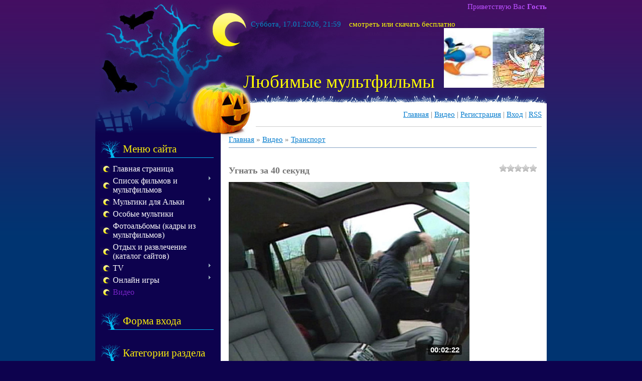

--- FILE ---
content_type: text/css
request_url: https://animatedfilm.ucoz.com/.s/src/css/816.css
body_size: 3869
content:
/* General Style */
body {background:#0d024e;margin:0;padding:0;}
.product-card .product-tail { background-color: #ffffff; }
p, div, h1 {margin:0;padding:0;}
.wrap {background: url('/.s/t/816/1.gif') repeat-x #003471; text-align: center;}
.contanier {width: 900px; margin-left: auto; margin-right: auto; background: url('/.s/t/816/2.gif') repeat-y;}
.top {background: url('/.s/t/816/3.jpg') no-repeat;}
.header {height: 250px; position: relative;}
 .header h1 {color: #fff679; font-size: 28pt; font-weight: normal; margin: 0; padding: 0; position: absolute; top: 55px; left: 295px;}
 p.date {color: #048bc8; font-size: 11pt; position: absolute; top: 40px; left: 310px;}
 p.navigation {text-align: right; position: absolute; top: 220px; right: 10px; width: 570px; border-bottom: 1px solid #ccc; padding-bottom: 15px;}
 p.user-bar {position: absolute; top: 5px; right: 0px; font-size: 11pt;color: #bb50ff;}
.bottom {height: 50px; background: url('/.s/t/816/4.gif') no-repeat;width: 900px; margin-left: auto; margin-right: auto;}
.footer {color: #7cd7f2; height: 50px; background: url('/.s/t/816/5.jpg') bottom right no-repeat; padding: 30px 180px 10px 20px; text-align: right;width: 700px; margin-left: auto; margin-right: auto;}

table.main-table {border: 0px; padding: 0px; border-collapse: collapse; width: 900px; border-spacing: 0px;}
td.content-block {vertical-align: top; width: 650px; padding: 20px;}
td.side-block {width: 230px; vertical-align: top; padding: 30px 10px 0 10px;}

.popup-table {background:#0d024e; border: 0px; padding: 0px; border-collapse: collapse; width: 100%; border-spacing: 0px;}
.popup-header {color: #fcef0c; font-size: 16pt; font-weight: normal; background: url('/.s/t/816/6.gif') left bottom no-repeat; padding: 10px 5px 5px 45px;}
.popup-body {padding: 15px; vertical-align: top;}

a:link {text-decoration:underline; color:#097ece;}
a:active {text-decoration:underline; color:#097ece;}
a:visited {text-decoration:underline; color:#097ece;}
a:hover {text-decoration:none; color:#959595;}

.block {margin-bottom: 15px;}
.block h4 {color: #fcef0c; font-size: 16pt; font-weight: normal; background: url('/.s/t/816/6.gif') left bottom no-repeat; padding: 5px 5px 5px 45px; margin-bottom: 10px;}

td, body {font-family: Times New Roman, serif; font-size:11pt;color:#757575;}
form {padding:0px;margin:0px;}
input,textarea,select {vertical-align:middle; font-size:10pt; font-family: Times New Roman, serif;}
.copy {font-size:9pt;}

a.noun:link {text-decoration:underline; color:#9D9D9D;}
a.noun:active {text-decoration:underline; color:#9D9D9D;}
a.noun:visited {text-decoration:underline; color:#9D9D9D;}
a.noun:hover {text-decoration:none; color:#CCCCCC;}

hr {color:#84a1c2;height:1px; border: none; background: #84a1c2;}
label {cursor:pointer;cursor:hand}

.blocktitle {font-family: Times New Roman, serif;color:#C24747;font-size:12px;}

a.menu1:link {text-decoration:underline; color:#c4d5f4}
a.menu1:active {text-decoration:underline; color:#c4d5f4}
a.menu1:visited {text-decoration:underline; color:#c4d5f4}
a.menu1:hover {text-decoration:underline; color:#949F94}
.menuTd {padding-left:12px;padding-right:10px; background: url('/.s/t/816/7.gif') no-repeat 0px 3px;}

.mframe {border-left:1px solid #E5E7EA; border-right:1px solid #E5E7EA;}
.colgray {border-right:1px solid #E5E7EA;}
.colwhite {border-right:1px solid #c4d5f4;}
.msep {border-top:1px solid #c4d5f4;}
/* ------------- */

/* Menus */
ul.uz, ul.uMenuRoot {list-style: none; margin: 0; padding-left: 0px;}
li.menus {margin: 0; padding: 3px 3px 3px 25px; background: url('/.s/t/816/8.gif') left center no-repeat; font-size: 12pt;}
/* ----- */

/* Site Menus */
.uMenuH li {float:left;padding:0 5px;}


.uMenuV .uMenuItem {font-weight:normal;}
.uMenuV li a:link {text-decoration:none; color:#FFFFFF}
.uMenuV li a:active {text-decoration:none; color:#FFFFFF}
.uMenuV li a:visited {text-decoration:none; color:#FFFFFF}
.uMenuV li a:hover {text-decoration:none; color:#7623c4}

.uMenuV .uMenuItemA {font-weight:normal;}
.uMenuV a.uMenuItemA:link {text-decoration:none; color:#7623c4;}
.uMenuV a.uMenuItemA:visited {text-decoration:none; color:#7623c4;}
.uMenuV a.uMenuItemA:hover {text-decoration:underline; color:#CCCCCC;}
.uMenuV .uMenuArrow {position:absolute;width:10px;height:10px;right:0;top:3px;background:url('/.s/t/816/9.gif') no-repeat 0 0;}
.uMenuV li {margin: 0; padding: 3px 3px 3px 25px; background: url('/.s/t/816/8.gif') left center no-repeat; font-size: 12pt;}
/* --------- */

/* Module Part Menu */
.catsTd {padding: 0 0 6px 11px; background: url('/.s/t/816/10.gif') no-repeat 0px 3px;}
.catName {font-family: Times New Roman, serif;font-size:11pt;}
.catNameActive {font-family: Times New Roman, serif;font-size:11pt;}
.catNumData {font-size:9pt;color:#7B7B7B;}
.catDescr {font-size:9pt; padding-left:10px;}
a.catName:link {text-decoration:underline; color:#9D9D9D;}
a.catName:visited {text-decoration:underline; color:#9D9D9D;}
a.catName:hover {text-decoration:none; color:#7623c4;}
a.catName:active {text-decoration:underline; color:#9D9D9D;}
a.catNameActive:link {text-decoration:none; color:#9D9D9D;}
a.catNameActive:visited {text-decoration:none; color:#9D9D9D;}
a.catNameActive:hover {text-decoration:underline; color:#7623c4;}
a.catNameActive:active {text-decoration:none; color:#9D9D9D;}
/* ----------------- */

/* Entries Style */
.eBlock {}
.eTitle {font-family: Times New Roman, serif;font-size:14pt;font-weight:normal;color:#7623c4; padding: 5px 5px 5px 35px; background: url('/.s/t/816/11.gif') left center no-repeat;}
.eTitle a:link {text-decoration:underline; color:#7623c4;}
.eTitle a:visited {text-decoration:underline; color:#7623c4;}
.eTitle a:hover {text-decoration:underline; color:#959595;}
.eTitle a:active {text-decoration:underline; color:#000000;}

.eMessage {text-align:justify;padding:15px !important;}
.eText {text-align:justify;padding:15px !important;}
.eDetails {border-top:1px dashed #c4d5f4;border-bottom:1px dashed #c4d5f4;font-family: Times New Roman, serif;color:#1A1A1A;padding-bottom:5px;padding-top:3px; text-align:left;font-size:9pt;}
.eDetails1 {border-top:1px dashed #c4d5f4;border-bottom:1px dashed #c4d5f4;font-family: Times New Roman, serif;color:#1A1A1A;padding-bottom:5px;padding-top:3px; text-align:left;font-size:9pt;}
.eDetails2 {border-bottom:1px dashed #c4d5f4;font-family: Times New Roman, serif;color:#1A1A1A;padding-bottom:5px;padding-top:3px; text-align:left;font-size:9pt;}

.eRating {font-size:9pt;}

.eAttach {margin: 16px 0 0 0; padding: 0 0 0 15px; background: url('/.s/t/816/12.gif') no-repeat 0px 0px;}
/* ------------- */

/* Entry Manage Table */
.manTable {}
.manTdError {color:#FF0000;}
.manTd1 {}
.manTd2 {}
.manTd3 {}
.manTdSep {}
.manHr {}
.manTdBrief {}
.manTdText {}
.manTdFiles {}
.manFlFile {}
.manTdBut {}
.manFlSbm {}
.manFlRst {}
.manFlCnt {}
/* ------------------ */

/* Comments Style */
.cAnswer {padding-left:15px;padding-top:4px;font-style:italic;}

.cBlock1 {background:#F5F5F5; border:1px solid #E9E9E9;}
.cBlock2 {background:#F5F5F5; border:1px solid #E9E9E9;}
/* -------------- */

/* Comments Form Style */
.commTable {}
.commTd1 {color:#000000;}
.commTd2 {}
.commFl {color:#7623c4;width:100%;}
.smiles {border:1px inset;background:#FFFFFF;}
.commReg {padding: 10 0 10 0px; text-align:center;}
.commError {color:#FF0000;}
.securityCode {color:#7623c4;}
/* ------------------- */

/* Archive Menu */
.archUl {list-style: none; margin:0; padding-left:0;}
.archLi {padding: 0 0 3px 10px; background: url('/.s/t/816/13.gif') no-repeat 0px 4px; font-family: Times New Roman, serif;}
a.archLink:link {text-decoration:underline; color:#7623c4;}
a.archLink:visited {text-decoration:underline; color:#7623c4;}
a.archLink:hover {text-decoration:none; color:#999;}
a.archLink:active {text-decoration:none; color:#999;}
/* ------------ */

/* Archive Style */
.archiveCalendars {text-align:center;color:#0000FF;}
.archiveDateTitle {font-weight:bold;color:#7623c4;padding-top:15px;}
.archEntryHr {width:250px;color:#c4d5f4;}
.archiveeTitle li {margin-left: 15px; padding: 0 0 0 15px; background: url('/.s/t/816/14.gif') no-repeat 0px 4px; margin-bottom: .6em;}
.archiveEntryTime {width:65px;font-style:italic;}
.archiveEntryComms {font-size:9px;color:#C3C3C3;}
a.archiveDateTitleLink:link {text-decoration:none; color:#7623c4}
a.archiveDateTitleLink:visited {text-decoration:none; color:#7623c4}
a.archiveDateTitleLink:hover {text-decoration:underline; color:#7623c4}
a.archiveDateTitleLink:active {text-decoration:underline; color:#7623c4}
.archiveNoEntry {text-align:center;color:#0000FF;}
/* ------------- */

/* Calendar Style */
.calMonth {}
.calWday {color:#FFFFFF; background:#00142c; width:18px;}
.calWdaySe {color:#FFFFFF; background:#00142c; width:18px;font-weight:bold;}
.calWdaySu {color:#FFFFFF; background:#00142c; width:18px; font-weight:bold;color:#7623c4;}
.calMday {}
.calMdayA {background:#7623c4;font-weight:bold;color:#FFFFFF;}
.calMdayIs {background:#FFFFFF;font-weight:bold;}
.calMdayIsA {border:1px solid #7623c4; background:#0a023d;font-weight:bold;}
a.calMonthLink:link {text-decoration:none; color:#ADADAD;}
a.calMonthLink:visited {text-decoration:none; color:#ADADAD;}
a.calMonthLink:hover {text-decoration:underline; color:#ADADAD;}
a.calMonthLink:active {text-decoration:none; color:#ADADAD;}

a.calMdayLink:link {text-decoration:none; color:#7623c4;}
a.calMdayLink:visited {text-decoration:none; color:#7623c4;}
a.calMdayLink:hover {text-decoration:underline; color:#7623c4;}
a.calMdayLink:active {text-decoration:underline; color:#000000;}
/* -------------- */

/* Poll styles */
.pollBut {width:110px;}

.pollBody {padding:7px; margin:0px; background:#FFFFFF}
.textResults {background:#EBE0E0}
.textResultsTd {background:#FFFFFF}

.pollNow {border-bottom:1px solid #EBE0E0; border-left:1px solid #EBE0E0; border-right:1px solid #EBE0E0;}
.pollNowTd {}

.totalVotesTable {border-bottom:1px solid #EBE0E0; border-left:1px solid #EBE0E0; border-right:1px solid #EBE0E0;}
.totalVotesTd {background:#FFFFFF;}
/* ---------- */

/* User Group Marks */
a.groupModer:link,a.groupModer:visited,a.groupModer:hover {color:blue;}
a.groupAdmin:link,a.groupAdmin:visited,a.groupAdmin:hover {color:orange;}
a.groupVerify:link,a.groupVerify:visited,a.groupVerify:hover {color:green;}
/* ---------------- */

/* Other Styles */
.replaceTable {height:100px;width:300px;color:#FFFFFF;}
.replaceBody {background: url('/.s/t/816/1.gif') repeat-x #003471;}

.legendTd {font-size:9pt;}
/* ------------ */

/* ===== forum Start ===== */

/* General forum Table View */
.gTable {background:#fff}
.gTableTop {padding:2px;padding-left:30px;font-size:12pt;font-weight:bold;background:#0d024e;color:#fcef0c;height:35px;}
.gTableSubTop {padding:2px;background: #431062;color:#FFFFFF;height:20px;font-size:10pt;}
.gTableBody {padding:2px;background:#c4d5f4;}
.gTableBody1 {padding:2px;background:#d4e0f4;}
.gTableBottom {padding:2px;background:#c4d5f4;}
.gTableLeft {padding:2px;background:#c4d5f4;font-weight:bold;color:#7623c4}
.gTableRight {padding:2px;background:#c4d5f4}
.gTableError {padding:2px;background:#c4d5f4;color:#FF0000;}
/* ------------------------ */

/* Forums Styles */
.forumNameTd,.forumLastPostTd {padding:2px;background:#d4e0f4}
.forumIcoTd,.forumThreadTd,.forumPostTd {padding:2px;background:#c4d5f4}
.forumLastPostTd,.forumArchive {padding:2px;font-size:9pt;}

a.catLink:link {text-decoration:none; color:#fcef0c;}
a.catLink:visited {text-decoration:none; color:#fcef0c;}
a.catLink:hover {text-decoration:underline; color:#fff;}
a.catLink:active {text-decoration:underline; color:#fcef0c;}

.lastPostGuest,.lastPostUser,.threadAuthor {font-weight:bold}
.archivedForum{font-size:9pt;color:#FF0000;font-weight:bold;}
/* ------------- */

/* forum Titles & other */
.forum {font-weight:bold;font-size:9pt;}
.forumDescr,.forumModer {color:#858585;font-size:9pt;}
.forumViewed {font-size:9px;}
a.forum:link, a.lastPostUserLink:link, a.forumLastPostLink:link, a.threadAuthorLink:link {text-decoration:none; color:#7623c4;}
a.forum:visited, a.lastPostUserLink:visited, a.forumLastPostLink:visited, a.threadAuthorLink:visited {text-decoration:none; color:#7623c4;}
a.forum:hover, a.lastPostUserLink:hover, a.forumLastPostLink:hover, a.threadAuthorLink:hover {text-decoration:underline; color:#B56C6C;}
a.forum:active, a.lastPostUserLink:active, a.forumLastPostLink:active, a.threadAuthorLink:active {text-decoration:underline; color:#7623c4;}
/* -------------------- */

/* forum Navigation Bar */
.forumNamesBar {font-weight:bold;font-size:9pt;}
.forumBarKw {font-weight:normal;}
/* -------------------- */

/* forum Fast Navigation Blocks */
.fastNav,.fastSearch,.fastLoginForm {font-size:9pt;}
/* ---------------------------- */

/* forum Fast Navigation Menu */
.fastNavMain {background:#F0C6C6;}
.fastNavCat {background:#F9E6E6;}
.fastNavCatA {background:#F9E6E6;color:#0000FF}
.fastNavForumA {color:#0000FF}
/* -------------------------- */

/* forum Page switches */
.switches {background:#FFFFFF;}
.pagesInfo {background:#FFFFFF;padding-right:10px;font-size:9pt;}
.switch {background:#FFFFFF;width:15px;font-size:9pt;}
.switchActive {background: #7623c4;font-weight:bold;color:#FFFFFF;width:15px}
a.switchDigit:link,a.switchBack:link,a.switchNext:link {text-decoration:none; color:#000000;}
a.switchDigit:visited,a.switchBack:visited,a.switchNext:visited {text-decoration:none; color:#000000;}
a.switchDigit:hover,a.switchBack:hover,a.switchNext:hover {text-decoration:underline; color:#FF0000;}
a.switchDigit:active,a.switchBack:active,a.switchNext:active {text-decoration:underline; color:#FF0000;}
/* ------------------- */

/* forum Threads Style */
.threadNametd,.threadAuthTd,.threadLastPostTd {padding:2px;padding:2px;background:#d4e0f4}
.threadIcoTd,.threadPostTd,.threadViewTd {padding:2px;background:#c4d5f4}
.threadLastPostTd {padding:2px;font-size:9pt;}
.threadDescr {color:#858585;font-size:9pt;}
.threadNoticeLink {font-weight:bold;}
.threadsType {padding:2px;background:#E7E7E5;height:20px;font-weight:bold;font-size:9pt;color:#EC0301;padding-left:40px; }
.threadsDetails {padding:2px;background:#E7E7E5;height:20px;color:#000000;}
.forumOnlineBar {padding:2px;background: #E7E7E5;color:#000000;height:20px;font-size:10px;}

a.threadPinnedLink:link {text-decoration:none; color:#0000FF;}
a.threadPinnedLink:visited {text-decoration:none; color:#0000FF;}
a.threadPinnedLink:hover {text-decoration:none; color:#FF0000;}
a.threadPinnedLink:active {text-decoration:underline; color:#FF0000;}

a.threadLink:link {text-decoration:none; color:#7623c4;}
a.threadLink:visited {text-decoration:none; color:#7623c4;}
a.threadLink:hover {text-decoration:underline; color:#000000;}
a.threadLink:active {text-decoration:underline; color:#000000;}

.postpSwithces {font-size:9pt;}
.thDescr {font-weight:normal;}
.threadFrmBlock {font-size:9pt;text-align:right;}
/* ------------------- */

/* forum Posts View */
.postTable {background:#FFFFFF;}
.postPoll {background:#FFFFFF;text-align:center;}
.postFirst {background:#FDF4F4;border-bottom:3px solid #0a023d;}
.postRest1 {background:#F7EEEE;}
.postRest2 {background:#FDF4F4;}
.postSeparator {height:3px;background:#7623c4;}

.postTdTop {background: #431062;color:#FFFFFF;height:20px;color:#FFFFFF;}
.postBottom {background: #c4d5f4;height:20px}
.postUser {font-weight:bold;}
.postTdInfo {text-align:center;padding:5px;background:#c4d5f4}
.postRankName {margin-top:5px;}
.postRankIco {margin-bottom:5px;margin-bottom:5px;}
.reputation {margin-top:5px;}
.signatureHr {margin-top:20px;color:#A82F38;}
.posttdMessage {padding:5px;background:#FFFFFF}

.pollQuestion {text-align:center;font-weight:bold;}
.pollButtons,.pollTotal {text-align:center;}
.pollSubmitBut,.pollreSultsBut {width:140px;font-size:9pt;}
.pollSubmit {font-weight:bold;}
.pollEnd {text-align:center;height:30px;}

.codeMessage {background:#FFFFFF;font-size:9px;}
.quoteMessage {background:#FFFFFF;font-size:9px;}

.signatureView {font-size:9pt;}
.edited {padding-top:30px;font-size:9pt;text-align:right;color:gray;}
.editedBy {font-weight:bold;font-size:9pt;}

.statusBlock {padding-top:3px;}
.statusOnline {color:#0000FF;}
.statusOffline {color:#FF0000;}
/* ------------------ */

/* forum AllInOne Fast Add */
.newThreadBlock {background: #F9F9F9;border: 1px solid #B2B2B2;}
.newPollBlock {background: #F9F9F9;border: 1px solid #B2B2B2;}
.newThreadItem {padding: 0 0 0 8px; background: url('/.s/t/816/15.gif') no-repeat 0px 4px;}
.newPollItem {padding: 0 0 0 8px; background: url('/.s/t/816/15.gif') no-repeat 0px 4px;}
/* ----------------------- */

/* forum Post Form */
.pollBut, .loginButton, .searchSbmFl, .commSbmFl, .signButton {font-size:9pt;background: #7623c4;color:#FFFFFF;border:1px outset #FFFFFF;}

.gTable .codeButtons {float: left;}
.codeButtons {font-size:9pt;background: #7623c4;color:#FFFFFF;border:1px outset #FFFFFF;}
.codeCloseAll font-size:9pt;background: #7623c4;color:#FFFFFF;border:1px outset #FFFFFF;font-weight:bold;}
.postNameFl,.postDescrFl {width:400px}
.postPollFl,.postQuestionFl {width:400px}
.postResultFl {width:50px}
.postAnswerFl {width:300px}
.postTextFl {width:550px;height:150px}
.postUserFl {width:300px}

.pollHelp {font-weight:normal;font-size:9pt;padding-top:3px;}
.smilesPart {padding-top:5px;text-align:center}
/* ----------------- */

/* ====== forum End ====== */


--- FILE ---
content_type: text/javascript; charset=windows-1251
request_url: https://r1.wmlink.ru/?id=266840
body_size: 472
content:
document.writeln('<A href="http://wmlink.ru/?ref=106101" class="wmlinkru" target="_blank"><B>Реклама WMlink.ru</B></A>'+
'<br>&#0149; <a href="http://click.wmlink.ru/UHWUMHMQHFUURAHQFUUWU33WM5QNNZ?s=4fffc84955095cbf25b2bd19c3e4194f" onclick="wmlcfxdDS4EQ(this, this, this);" class=\"wmlinkrul\" target="_blank">Экономия - путь к богатству!</a>'+
'');
function wmlcfxdDS4EQ(ee, ww, qq){
	if (qq.href.indexOf('&') < 0){
		qq.href += '&rnd=1766909.4795205';
	}
}
